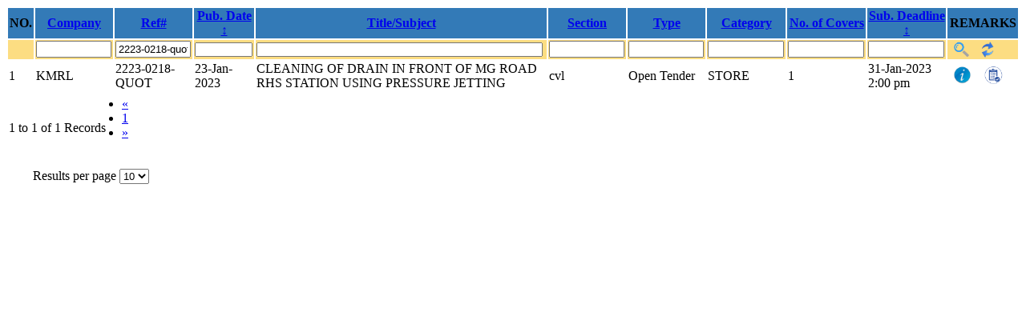

--- FILE ---
content_type: text/html; charset=utf-8
request_url: https://kochimetro.org/tenders/tender_data.php?action=view_tenders&tender_status=Evaluation&tab=1&ctab=0&limit=5&page=0&sort_field=not_submission_deadline&sort_order=asc&search_not_type=&search_not_ref=2223-0218-quot&search_not_pub_date=&search_not_title=&search_not_dept=&search_not_tend_type=&search_not_tend_category=&search_not_no_of_covers=&search_not_submission_deadline=
body_size: 18579
content:
<script>

function changeTotalAmtPayable (s,id) {
	var value = $(s).val();
	$('#total_amount_payable_'+id).val(value);
	console.log($('#total_amount_payable_'+id).val());
}
function submitQueries () {
	var tender_clause = $('#query_clause').val();
	var tender_query = $('#query_desc').val();
	var tender_id_query = $('#tender_id_query').val();
	var query_vendor_id = $('#query_vendor_id').val();
	var query_page_num = $('#query_page_num').val();
	var query_doc_type = $('#query_doc_type').val();
	var action = 'upload_tender_queries';
	$.ajax({
	  url: "rec_data.php",
	  type : 'POST',
	  data:{'action':action,'query_vendor_id':query_vendor_id,'tender_id_query':tender_id_query,'tender_query':tender_query,'tender_clause':tender_clause,'query_page_num':query_page_num,'query_doc_type':query_doc_type},
	}).done(function(res) { 
		 if(res == 'success'){
			 alert('Your query on the Clause No. '+tender_clause+' been succesfully submitted. It will displayed along with the response once the corresponding team has reviewed it.');
			 
			  $('#query_clause').val('');
			  $('#query_desc').val('');
			  $('#query_page_num').val('');
			  $('#query_doc_type').val('');
		 }
	});
}

 $('#upload_tender_doc').ajaxForm({
    success: function(data) {
        
        $(function() {
        	if(data=='success'){
        		alert("Document uploaded succesfully");
        		$('#upload_tender_doc').resetForm();
        		window.location.href="index.php";
        	}
        	else if(data=='AlreadySubmitted'){
        		alert('You have already submitted a document. Kindly Contact system administrator');
        	}

        }); 
      
    }
});
$(function(){

	$( "table[id^='query_tender']" ).DataTable(
		{ 
		"dom": 'Bfrti<"bottom"lp>',
			"buttons": [ {
				 "extend": 'pdf',
				"exportOptions": {
                    "columns": [ 0, 1, 2, 3, 4 ],
					 "title": "TENDER QUERY DETAILS"
                }
			} ],
		"autoWidth": false,
		"paging":   true,
        "ordering": false,
        "info":     false,
		"searching": true
		})
	
		$('#query_tender_wrapper .dataTables_paginate').click(function(){
				moreLess();
		})
		$('#query_tender_length').on('change',function(){
				moreLess();
		})
		
	moreLess();
	
})

function moreLess() {
	$('#query_tender tr').each(function(e,s){
		var $elem = $($(s).children('td')[3]); 
		var id = $elem.attr('id');        // The element or elements with the text to hide
		var $limit = 100;        // The number of characters to show
		var $str = $elem.text();    // Getting the text
		if(id!="" && $str.length>$limit) {
			
			var $strtemp = $str.substr(0,$limit);   // Get the visible part of the string
			if($str.indexOf('more') == -1 && $str.indexOf('less') == -1) {
				$str = $strtemp + '<span style="display:none;" id="hide_'+id+'"  >' + $str.substr($limit,$str.length) + '</span><span onclick="toggleThis(\'hide_'+id+'\',this)" style="color: blue;cursor: pointer;">  ...(more)</span>'; 
			$elem.html($str);       // Write the string to the DOM 
			}
			
		}
		
	});
}
function toggleThis(id,tVal) {
	if($(tVal).text()=='...(less)') {
		$(tVal).text('...(more)');
	} else {
		$(tVal).text('...(less)');
	}
	
	//$(tVal).on('click',function(){hideThis(id,tVal)});
	$('#'+id).toggle();
}

</script>
<style>
.dt-buttons a.dt-button {
	    background: #02b0b1 !important;
}
.dataTables_wrapper .dataTables_filter input {
	width: 300px !important;
    border: 1px solid #02b0b1 !important;
    height: 30px !important;
}
</style><form id="form_tender_search" action="index.php" method="get"><table class="list">
								<tr style="background-color:#337ab7">
									<th style="width:30px">NO.</th>
									<th style="width:65px"><a href="index.php?action=view_tenders&tab=1&ctab=1&search_not_ref=2223-0218-quot&tab=1&ctab=1&sort_field=not_company&sort_order=desc">Company</a></th>
									<th style="width:120px"><a href="index.php?action=view_tenders&tab=1&ctab=1&search_not_ref=2223-0218-quot&tab=1&ctab=1&sort_field=not_ref&sort_order=desc">Ref#</a></th>
									<th style="width:85px"><a href="index.php?action=view_tenders&tab=1&ctab=1&search_not_ref=2223-0218-quot&tab=1&ctab=1&sort_field=not_pub_date&sort_order=desc">Pub. Date &#8597;</a></th>
									<th><a href="index.php?action=view_tenders&tab=1&ctab=1&search_not_ref=2223-0218-quot&tab=1&ctab=1&sort_field=not_title&sort_order=desc">Title/Subject</a></th>
									<th style="width:70px"><a href="index.php?action=view_tenders&tab=1&ctab=1&search_not_ref=2223-0218-quot&tab=1&ctab=1&sort_field=not_section&sort_order=desc">Section</a></th>
									<th style="width:100px"><a href="index.php?action=view_tenders&tab=1&ctab=1&search_not_ref=2223-0218-quot&tab=1&ctab=1&sort_field=not_tend_type&sort_order=desc">Type</a></th>
									<th style="width:80px"><a href="index.php?action=view_tenders&tab=1&ctab=1&search_not_ref=2223-0218-quot&tab=1&ctab=1&sort_field=not_tend_category&sort_order=desc">Category</a></th>
									<th style="width:55px"><a href="index.php?action=view_tenders&tab=1&ctab=1&search_not_ref=2223-0218-quot&tab=1&ctab=1&sort_field=not_no_of_covers&sort_order=desc">No. of Covers</a></th>
									<th style="width:130px"><a href="index.php?action=view_tenders&tab=1&ctab=1&search_not_ref=2223-0218-quot&tab=1&ctab=1&sort_field=not_submission_deadline&sort_order=desc">Sub. Deadline &#8597;</a></th>
									<th style="width:86px">REMARKS</th>
								</tr>
								
					<tr style="background-color:#fcdd82;">
	
<td></td>
<td><input type="text" id="search_not_company" name="search_not_company" value="" style="width:99%"/></td>
<td><input type="text" id="search_not_ref" name="search_not_ref" style="width:99%" value="2223-0218-quot"/></td>
<td><input type="text" id="search_not_pub_date" name="search_not_pub_date" class="date-picker" style="width:99%;font-size:11px"  value=""/></td>
<td><input type="text" id="search_not_title" name="search_not_title" style="width:99%;font-size:11px" value=""/></td>
<td><input type="text" id="search_not_dept" name="search_not_dept" style="width:99%" value=""/></td>
<td><input type="text" id="search_not_tend_type" name="search_not_tend_type" style="width:99%" value=""/></td>
<td><input type="text" id="search_not_tend_category" name="search_not_tend_category" style="width:99%" value=""/></td>
<td><input type="text" id="search_not_no_of_covers" name="search_not_no_of_covers" style="width:99%" value=""/></td>
<td><input type="text" id="search_not_submission_deadline" name="search_not_submission_deadline" class="date-picker" style="width:99%" value=""/></td>
<td>
	<input type="hidden" name="action" id="action" value="view_tenders"/>
	<input type="hidden" name="tab" id="tab" value="1"/>
	<input type="hidden" name="ctab" id="ctab" value="1"/>
	<button type="submit" style="border: 0; background: transparent;cursor: pointer">
    
    <img src="images/search.png" height="20" alt="Reset" />
</button><button type="button" style="border: 0; background: transparent;cursor: pointer" onclick="resetTable('index.php?action=view_tenders&tab=0')">
    <img src="images/reset.png" height="20" alt="Reset" />
</button> </td>


</tr></form>	<tr>
							<td>1</td>
							<td class="align_left">KMRL</td>
							<td class="align_left">2223-0218-QUOT</td>
							<td class="align_left">23-Jan-2023</td>
							<td class="align_left">CLEANING OF DRAIN IN FRONT OF MG ROAD RHS STATION USING PRESSURE JETTING</td>
							<td class="align_left">cvl</td>
							<td class="align_left">Open Tender</td>
							<td class="align_left">STORE</td>
							<td class="align_center">1</td>
							<td class="align_left">31-Jan-2023 2:00 pm</td><td class="align_left"><button type="button" style="border: 0; background: transparent;cursor: pointer" onclick="slideDiv('tender_details_1598')">
    <img src="images/view.png" height="23" alt="Info" title="View Tender Details"/>&nbsp;
    <button type="button" style="border: 0; background: transparent;cursor: pointer" onclick="slideDiv('tender_evaluation_1598')"><img src="images/eval.png" height="23" alt="Eval" /></button>
</button></td>
						</tr><tr><td colspan="11" style="padding:0px">
					<div id="tender_details_1598" style="display:none;padding:5px" class="div_slide">
						
						<div id="tabs_1598">
				<ul>
			    <li><a href="#tabs_1598_1">Description</a></li>
			    <li><a href="#tabs_1598_2">Fees</a></li>
			    <li><a href="#tabs_1598_3">Submission</a></li>
			     <li><a href="#tabs_1598_4">Tender Documents</a></li>
				 <li><a href="#tabs_1598_5">Additional Details</a></li></ul>
			     		<div id="tabs_1598_1" style="position:relative;min-height:200px;text-align:left">
			    
			    			<table class="list">
							<tr><td colspan="2"><p>
								CLEANING OF DRAIN IN FRONT OF MG ROAD RHS STATION USING PRESSURE JETTING
							</p></td></tr>
							<tr><td style="width:250px" class="align-right">Notification Owner&nbsp;:&nbsp;</td><td>GM PROJECTS</td></tr>
							<tr><td class="align-right">Tender No&nbsp;:&nbsp;</td><td>KMRL/PROC/TENDER/2022-23/162</td></tr>
							<tr><td class="align-right">Department&nbsp;:&nbsp;</td><td>PRO</td></tr>
							<tr><td class="align-right">Section&nbsp;:&nbsp; </td><td>CIVIL</td></tr>
							<tr><td class="align-right">Work Completed By&nbsp;:&nbsp;</td><td>3&nbsp;days</td></tr>
							</table>
						 </div>
						 <div id="tabs_1598_2" style="position:relative;min-height:200px;text-align:left">
			    
			    			<table class="list" style="width:70%; margin:auto" align="center"><tr style="background-color:#fcdd82;"><th style="color:#232323">Description</th><th style="color:#232323">Amount</th><th style="color:#232323">Qty</th><th style="color:#232323">Tax(%)</th><th style="color:#232323">Payable Amount</th><th style="color:#232323">Amount Paid</th><th style="color:#232323">Remaining</th><th></th></tr><tr><td class="align-right" style="width:250px">Sale of Tender Documents&nbsp;:&nbsp;</td>
						<td>&#8377;0</td><td>1</td><td><br/>
						<input type="checkbox" id="doc_is_gst_registered_1598" value=".01" name="doc_is_gst_registered_1598" onchange="addTenderFeeFloodCsezDoc('1598',this);"/>Check if you are not registered with GST</td><td style="text-align:right">&#8377;0</td><td style="text-align:right">&#8377;0</td><td style="text-align:right">&#8377;0</td><td style="text-align:center"></td></tr><tr><td class="align-right" style="width:250px">Tender Processing Fee&nbsp;:&nbsp;</td><td>&#8377;0</td><td>1</td><td><br/>
						<input type="checkbox" id="proc_is_gst_registered_1598" value=".01" name="proc_is_gst_registered_1598" onchange="addTenderFeeFloodCsezProc('1598',this);"/>Check if you are not registered with GST</td><td style="text-align:right">&#8377;0</td><td style="text-align:right">&#8377;0</td><td style="text-align:right">&#8377;0</td><td style="text-align:center"></td></tr><tr>
						<td class="align-right" style="width:250px">Earnest Money Deposit (EMD)&nbsp;:&nbsp;</td>
						<td>&#8377;0</td><td>1</td><td>-</td>
						<td style="text-align:right"><div id="emd_payable_1598">&#8377;0</div></td><td style="text-align:right">&#8377;0</td><td style="text-align:right"><div id="emd_payable_remaining_1598">&#8377;0</div></td><td style="text-align:center"></td></tr><tr>
						<td class="align-right" style="width:250px">EMD Validity&nbsp;:&nbsp;</td>
						<td>&nbsp;days</td>
						<td>-</td><td>-</td></table></div>
						  <div id="tabs_1598_3" style="position:relative;min-height:200px;text-align:left">
			    
			    			<table class="list"><tr><td style="width:290px" class="align-right" >Submission Type&nbsp;:&nbsp;</td><td>OPN</td></tr>
						<tr><td style="width:290px" class="align-right">Submission Method&nbsp;:&nbsp;</td><td>PRINT ENVL</td></tr>
						<tr><td  style="width:250px" class="align-right">Last date of submission of Queries/Clarification&nbsp;:&nbsp;</td><td> NA</td></tr>
						<tr><td  style="width:250px" class="align-right">Last date of replies to Queries/Clarification&nbsp;:&nbsp;</td><td>NA</td></tr>
						<tr><td  style="width:290px" class="align-right">Submission Deadline&nbsp;:&nbsp;</td><td>31-Jan-2023 2:00 pm</td></tr>
						<tr><td  style="width:290px" class="align-right">Opening Date/Time&nbsp;:&nbsp;</td><td>31-Jan-2023 2:30 pm</td></tr>
						
							</table>
						 </div>
						 	 <div id="tabs_1598_4"  style="position:relative;min-height:200px;text-align:left">
			    
			    			<table class="list">
			    				<tr style="background-color:#337ab7">
			    					<th style="width: 40px">Sl No</th>
									<th style="width: 40px">Doc Type</th>
			    					<th style="width: 100px">Doc Name</th>
			    					<th style="width: 150px">Doc Desc</th>
			    					<th style="width: 90px">Date Published</th>
			    					<th style="width: 100px">Doc Size</th>
			    					<th style="width: 100px">Download</th>
			    				</tr><tr>
											<td>1</td><td>RFQ</td><td>RFQ</td><td>RFQ</td><td>23-Jan-2023</td>
											<td>961.02 KB</td>
											<td><a href="javascript:void(0);"  onclick="alert('Please sign in to download this document')">
    <img src="images/pdf.png" height="23" alt="Info" />
</a><br /><span style="font-size:9px; color:blue">(2 Downloads)</span></td>
										</tr><tr>
											<td>2</td><td>COR</td><td>CORRIGENDUM 1</td><td>DATE CORRIGENDUM 1</td><td>27-Jan-2023</td>
											<td>391.32 KB</td>
											<td><a href="javascript:void(0);"  onclick="alert('Please sign in to download this document')">
    <img src="images/pdf.png" height="23" alt="Info" />
</a><br /><span style="font-size:9px; color:blue">(1 Downloads)</span></td>
										</tr></table>
						 </div>
						  <div id="tabs_1598_5"  style="position:relative;min-height:200px;text-align:left">
						  <table class="list">
							<tr><td style="width:250px" class="align-right">Delivery</td><td>0&nbsp;</td></tr>
							<tr><td class="align-right">Warranty&nbsp;:&nbsp;</td><td>0&nbsp;</td></tr>
							<tr><td class="align-right">Warranty&nbsp;:&nbsp;</td><td></td></tr>
							</table>
						  </div></div>
			    <script>
					 $(function() {	var $tabs = $('#tabs_1598').tabs({ selected:0,heightStyle: "auto" }); 
    

   // $( "#tabs" ).tabs();
 
  });
			 			</script> 
						
						
					</div>
				</td></tr><tr>
					<td colspan="11" style="padding:0px">
			<div id="tender_evaluation_1598" style="display:none" class="slide-div">
						<div id="tabse_1598">
							<ul>
							    <li><a href="#tabse_1598_1">Bidders</a></li>
							    <li><a href="#tabse_1598_2">Evaluation</a></li>
							    <li><a href="#tabse_1598_3">Result</a></li>
							    
							</ul>
				     		<div id="tabse_1598_1" style="position:relative;min-height:200px;text-align:left">
				    				<table class="list">
				    					<tr style="background-color:#337ab7;color:#FFF">
				    						<th style="width:120px">Bidder Order</th>
				    						<th>Bidder Name</th>
				    						<th style="width:180px">Contact Name</th>
				    						<th style="width:100px">Contact Phone</th>
				    						<th style="width:180px">Contact Email</th>
				    					</tr><tr><td colspan="6">No records found!.</td></tr></table>
							</div>
							<div id="tabse_1598_2" style="position:relative;min-height:200px;text-align:left">
				    				<table class="list">
				    						<tr style="background-color:#337ab7; font-size:.875rem;">
				    						<th rowspan="2" style="width:40px">Sl. No</th>
				    						<th rowspan="2">Bidder Name</th>
				    						<th colspan="3">Technical Evaluation (31-Jan-2023 14:30)</th>
				    						<th colspan="3">Financial Evaluation (N A)</th>
				    						
				    						<th colspan="2">Combined Score</th>
				    						
				    					</tr>
				    					<tr style="background-color:#337ab7;color:#FFF">
				    						<td style="color:#FFF;width:130px">Brand</td>
			    							<td style="color:#FFF;width:45px">Marks</td>
				    						<td style="color:#FFF;width:90px" class="align_left">Remarks</td>
				    						<td style="color:#FFF;width:130px" class="align-right">Value</td>
				    						<td style="color:#FFF;width:45px" >Marks</td>
				    						<td style="color:#FFF;width:90px;" class="align_left">Remarks</td>
				    						<td style="color:#FFF;width:45px" >Marks</td>
				    						<td style="color:#FFF;width:90px;">Rank</td>
									
				    					</tr><tr><td colspan="9">No records found!.</td></tr></table>
							</div>
							<div id="tabse_1598_3" style="position:relative;min-height:200px;text-align:left">
								<table class="list" style="width:70%" width="70%" align="center">
								<tr><td style="width:150px;padding-right:10px; text-align:right">Awarded To :</td><td></td></tr>
								<tr><td style="width:150px;padding-right:10px; text-align:right">Awarded Date :</td><td></td></tr>
								<tr><td style="width:150px;padding-right:10px; text-align:right">Awarded Amount :</td><td></td></tr>
								<tr><td style="width:150px;padding-right:10px; text-align:right">Delivery Date :</td><td>-</td></tr>
								<tr><td style="width:150px;padding-right:10px; text-align:right">LPO Copy :</td><td>-</td></tr>
								<tr><td style="width:150px;padding-right:10px; text-align:right">Remarks :</td><td>-</td></tr>
								</table>
							</div>
						</div>
						 <script>
					 $(function() {
				 					var $tabse = $('#tabse_1598').tabs({ selected:0,heightStyle: "auto" }); 
 					 });

			 			</script> 
					</div>
					</td>
				</tr><tr><td colspan="11">
			<div class="pagination1"><div style="float:left;padding-top:30px;padding-right:20px">1 to 1 of 1 Records </div><ul class="pagination"><li class="disabled"><a href="index.php?action=view_tenders&tab=1&ctab=1&search_not_ref=2223-0218-quot&sort_field=not_submission_deadline&sort_order=asc&limit=5&page=0">&laquo;</a></li><li class="active"><a href="index.php?action=view_tenders&tab=1&ctab=1&search_not_ref=2223-0218-quot&sort_field=not_submission_deadline&sort_order=asc&limit=5&page=1">1</a></li><li class="disabled"><a href="index.php?action=view_tenders&tab=1&ctab=1&search_not_ref=2223-0218-quot&sort_field=not_submission_deadline&sort_order=asc&limit=5&page=2">&raquo;</a></li></ul><div style="float:left;padding-top:20px;padding-left:30px"> Results per page <select id="select_limit" onchange="setPaginationLimit('index.php?action=view_tenders&tab=1&ctab=1&search_not_ref=2223-0218-quot&sort_field=not_submission_deadline&sort_order=asc');"><option value="10">10<option><option value="15">15<option><option value="20">20<option><option value="30">30<option><option value="50">50<option><option value="1">All<option></select> </div></div>
				</td>
				</tr>
				</table>